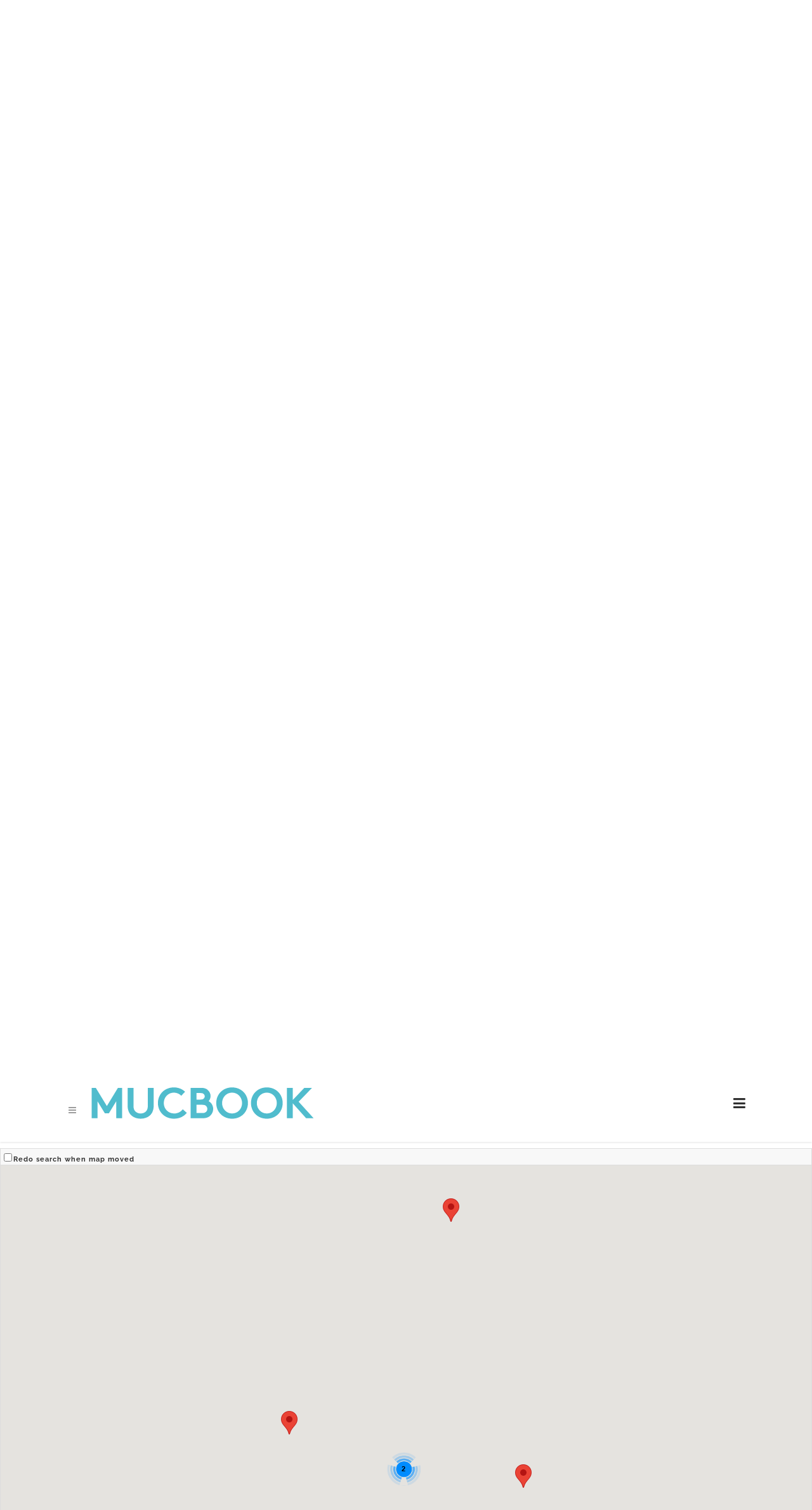

--- FILE ---
content_type: text/css
request_url: https://www.mucbook.de/wp-content/plugins/embedpress/Gutenberg/dist/blocks.style.build.css?ver=1728643436
body_size: 2645
content:
.pdfobject-container{height:600px;width:600px;margin:0 auto}.embedpress-el-powered{text-align:center;margin-top:0 !important;font-size:16px !important;font-weight:700}.embedpress-embed-document iframe,[data-type="embedpress/document"] iframe{margin:0 auto;display:block}.embedpress-document-editmode .components-form-file-upload{display:none !important}
.embedpress-gutenberg-wrapper{margin:30px auto}.embedpress-gutenberg-wrapper iframe{max-width:100%}.embedpress-gutenberg-wrapper.alignright{max-width:100%}.ose-the-new-york-times iframe{min-height:500px;max-height:100%}body.page .flexia-wrapper>.content-area{padding:0 !important}.flexia-wrapper.flexia-container>.content-area{margin:0 !important}.flexia-wrapper.flexia-container>.content-area .embedpress-gutenberg-wrapper{margin:0 auto}@media only screen and (min-width: 482px){.entry-content>.embedpress-gutenberg-wrapper.alignright,.entry-content>.embedpress-gutenberg-wrapper.alignleft,.embedpress-gutenberg-wrapper.alignright,.embedpress-gutenberg-wrapper.alignleft{max-width:100%}}.clear::after{content:'';display:block;clear:both;min-height:1px}.embedpress-gutenberg-wrapper .alignleft,.embedpress-gutenberg-wrapper .alignright,.embedpress-gutenberg-wrapper .aligncenter{float:none;display:block}.embedpress-gutenberg-wrapper .alignright{text-align:right}.embedpress-gutenberg-wrapper .alignleft{text-align:left}.embedpress-gutenberg-wrapper .aligncenter{clear:both;display:block;float:none;margin-right:auto;margin-left:auto;text-align:center}.embedpress-gutenberg-wrapper .ose-embedpress-responsive{display:inline-block}
.pdfobject-container{height:600px;width:600px;margin:0 auto}.embedpress-el-powered{text-align:center;margin-top:10px !important;font-size:16px !important;font-weight:700}.embedpress-embed-document iframe,[data-type="embedpress/document"] iframe{margin:0 auto;display:block}.embedpress-embed-document{max-width:100%}.embedpress-document-editmode .components-form-file-upload{display:none !important}.wp-block-embedpress-embedpress-pdf+*{clear:both}
.embedpress-calendar-gutenberg{margin:30px auto}.embedpress-calendar-gutenberg iframe{max-width:100%}.embedpress-calendar-gutenberg.alignright{max-width:100%}body.page .flexia-wrapper>.content-area{padding:0 !important}.flexia-wrapper.flexia-container>.content-area{margin:0 !important}.flexia-wrapper.flexia-container>.content-area .embedpress-calendar-gutenberg{margin:0 auto}@media only screen and (min-width: 482px){.entry-content>.embedpress-calendar-gutenberg.alignright,.entry-content>.embedpress-calendar-gutenberg.alignleft,.embedpress-calendar-gutenberg.alignright,.embedpress-calendar-gutenberg.alignleft{max-width:100%}}.clear::after{content:'';display:block;clear:both;min-height:1px}
